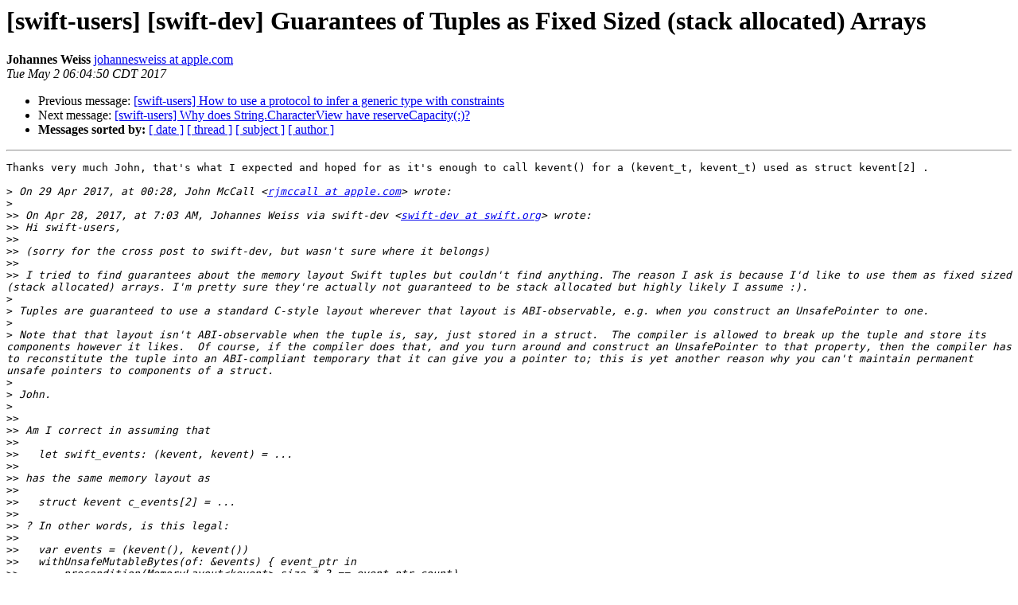

--- FILE ---
content_type: text/html; charset=UTF-8
request_url: https://lists.swift.org/pipermail/swift-users/Week-of-Mon-20170501/005322.html
body_size: 2042
content:
<!DOCTYPE HTML PUBLIC "-//W3C//DTD HTML 4.01 Transitional//EN">
<HTML>
 <HEAD>
   <TITLE> [swift-users] [swift-dev] Guarantees of Tuples as Fixed Sized (stack allocated) Arrays
   </TITLE>
   <LINK REL="Index" HREF="index.html" >
   <LINK REL="made" HREF="mailto:swift-users%40swift.org?Subject=Re:%20Re%3A%20%5Bswift-users%5D%20%5Bswift-dev%5D%20Guarantees%20of%20Tuples%20as%20Fixed%20Sized%0A%20%28stack%20allocated%29%20Arrays&In-Reply-To=%3C8E5ECF4C-DD33-44C2-9FEC-FC5980AF596B%40apple.com%3E">
   <META NAME="robots" CONTENT="index,nofollow">
   <style type="text/css">
       pre {
           white-space: pre-wrap;       /* css-2.1, curent FF, Opera, Safari */
           }
   </style>
   <META http-equiv="Content-Type" content="text/html; charset=utf-8">
   <LINK REL="Previous"  HREF="005336.html">
   <LINK REL="Next"  HREF="005327.html">
 </HEAD>
 <BODY BGCOLOR="#ffffff">
   <H1>[swift-users] [swift-dev] Guarantees of Tuples as Fixed Sized (stack allocated) Arrays</H1>
    <B>Johannes Weiss</B> 
    <A HREF="mailto:swift-users%40swift.org?Subject=Re:%20Re%3A%20%5Bswift-users%5D%20%5Bswift-dev%5D%20Guarantees%20of%20Tuples%20as%20Fixed%20Sized%0A%20%28stack%20allocated%29%20Arrays&In-Reply-To=%3C8E5ECF4C-DD33-44C2-9FEC-FC5980AF596B%40apple.com%3E"
       TITLE="[swift-users] [swift-dev] Guarantees of Tuples as Fixed Sized (stack allocated) Arrays">johannesweiss at apple.com
       </A><BR>
    <I>Tue May  2 06:04:50 CDT 2017</I>
    <P><UL>
        <LI>Previous message: <A HREF="005336.html">[swift-users] How to use a protocol to infer a generic	type	with constraints
</A></li>
        <LI>Next message: <A HREF="005327.html">[swift-users] Why does String.CharacterView have reserveCapacity(:)?
</A></li>
         <LI> <B>Messages sorted by:</B> 
              <a href="date.html#5322">[ date ]</a>
              <a href="thread.html#5322">[ thread ]</a>
              <a href="subject.html#5322">[ subject ]</a>
              <a href="author.html#5322">[ author ]</a>
         </LI>
       </UL>
    <HR>  
<!--beginarticle-->
<PRE>Thanks very much John, that's what I expected and hoped for as it's enough to call kevent() for a (kevent_t, kevent_t) used as struct kevent[2] .

&gt;<i> On 29 Apr 2017, at 00:28, John McCall &lt;<A HREF="https://lists.swift.org/mailman/listinfo/swift-users">rjmccall at apple.com</A>&gt; wrote:
</I>&gt;<i> 
</I>&gt;&gt;<i> On Apr 28, 2017, at 7:03 AM, Johannes Weiss via swift-dev &lt;<A HREF="https://lists.swift.org/mailman/listinfo/swift-users">swift-dev at swift.org</A>&gt; wrote:
</I>&gt;&gt;<i> Hi swift-users,
</I>&gt;&gt;<i> 
</I>&gt;&gt;<i> (sorry for the cross post to swift-dev, but wasn't sure where it belongs)
</I>&gt;&gt;<i> 
</I>&gt;&gt;<i> I tried to find guarantees about the memory layout Swift tuples but couldn't find anything. The reason I ask is because I'd like to use them as fixed sized (stack allocated) arrays. I'm pretty sure they're actually not guaranteed to be stack allocated but highly likely I assume :).
</I>&gt;<i> 
</I>&gt;<i> Tuples are guaranteed to use a standard C-style layout wherever that layout is ABI-observable, e.g. when you construct an UnsafePointer to one.
</I>&gt;<i> 
</I>&gt;<i> Note that that layout isn't ABI-observable when the tuple is, say, just stored in a struct.  The compiler is allowed to break up the tuple and store its components however it likes.  Of course, if the compiler does that, and you turn around and construct an UnsafePointer to that property, then the compiler has to reconstitute the tuple into an ABI-compliant temporary that it can give you a pointer to; this is yet another reason why you can't maintain permanent unsafe pointers to components of a struct.
</I>&gt;<i> 
</I>&gt;<i> John.
</I>&gt;<i> 
</I>&gt;&gt;<i> 
</I>&gt;&gt;<i> Am I correct in assuming that
</I>&gt;&gt;<i> 
</I>&gt;&gt;<i>   let swift_events: (kevent, kevent) = ...
</I>&gt;&gt;<i> 
</I>&gt;&gt;<i> has the same memory layout as
</I>&gt;&gt;<i> 
</I>&gt;&gt;<i>   struct kevent c_events[2] = ...
</I>&gt;&gt;<i> 
</I>&gt;&gt;<i> ? In other words, is this legal:
</I>&gt;&gt;<i> 
</I>&gt;&gt;<i>   var events = (kevent(), kevent())
</I>&gt;&gt;<i>   withUnsafeMutableBytes(of: &amp;events) { event_ptr in
</I>&gt;&gt;<i>       precondition(MemoryLayout&lt;kevent&gt;.size * 2 == event_ptr.count)
</I>&gt;&gt;<i>       if let ptr = event_ptr.baseAddress?.bindMemory(to: kevent.self, capacity: 2) {
</I>&gt;&gt;<i>           return kevent(someFileDescriptor, ptr, 2, ptr, 2, nil)
</I>&gt;&gt;<i>       }
</I>&gt;&gt;<i>   }
</I>&gt;&gt;<i> 
</I>&gt;&gt;<i> I'm assuming yes but I'd like to make sure.
</I>&gt;&gt;<i> 
</I>&gt;&gt;<i> Many thanks,
</I>&gt;&gt;<i> Johannes
</I>&gt;&gt;<i> 
</I>&gt;&gt;<i> _______________________________________________
</I>&gt;&gt;<i> swift-dev mailing list
</I>&gt;&gt;<i> <A HREF="https://lists.swift.org/mailman/listinfo/swift-users">swift-dev at swift.org</A>
</I>&gt;&gt;<i> <A HREF="https://lists.swift.org/mailman/listinfo/swift-dev">https://lists.swift.org/mailman/listinfo/swift-dev</A>
</I>
</PRE>














<!--endarticle-->
    <HR>
    <P><UL>
        <!--threads-->
	<LI>Previous message: <A HREF="005336.html">[swift-users] How to use a protocol to infer a generic	type	with constraints
</A></li>
	<LI>Next message: <A HREF="005327.html">[swift-users] Why does String.CharacterView have reserveCapacity(:)?
</A></li>
         <LI> <B>Messages sorted by:</B> 
              <a href="date.html#5322">[ date ]</a>
              <a href="thread.html#5322">[ thread ]</a>
              <a href="subject.html#5322">[ subject ]</a>
              <a href="author.html#5322">[ author ]</a>
         </LI>
       </UL>

<hr>
<a href="https://lists.swift.org/mailman/listinfo/swift-users">More information about the swift-users
mailing list</a><br>
</body></html>
